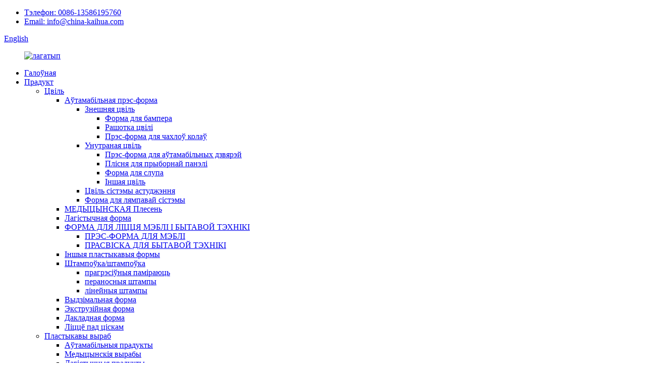

--- FILE ---
content_type: text/html
request_url: http://be.kaihuamoulds.com/dashboard-mold/
body_size: 13691
content:
<!DOCTYPE html> <html dir="ltr" lang="be"> <head> <meta charset="UTF-8"/> <meta http-equiv="Content-Type" content="text/html; charset=UTF-8" /> <!-- Google tag (gtag.js) --> <script async src="https://www.googletagmanager.com/gtag/js?id=G-3P6JMFB5Q0"></script> <script>
  window.dataLayer = window.dataLayer || [];
  function gtag(){dataLayer.push(arguments);}
  gtag('js', new Date());

  gtag('config', 'G-3P6JMFB5Q0');
</script> <title>Вытворцы і пастаўшчыкі прэс-формаў для прыборнай панэлі - Кітайская фабрыка прэс-формаў для прыборнай панэлі</title> <meta name="viewport" content="width=device-width,initial-scale=1,minimum-scale=1,maximum-scale=1,user-scalable=no"> <link rel="apple-touch-icon-precomposed" href=""> <meta name="format-detection" content="telephone=no"> <meta name="apple-mobile-web-app-capable" content="yes"> <script src="https://cdn.globalso.com/lite-yt-embed.js"></script> <link href="https://cdn.globalso.com/lite-yt-embed.css" rel="stylesheet" onload="this.onload=null;this.rel='stylesheet'"> <meta name="apple-mobile-web-app-status-bar-style" content="black"> <link href="//cdn.globalso.com/kaihuamoulds/style/global/style.css" rel="stylesheet" onload="this.onload=null;this.rel='stylesheet'"> <link href="//cdn.globalso.com/kaihuamoulds/style/public/public.css" rel="stylesheet" onload="this.onload=null;this.rel='stylesheet'"> <script type="text/javascript" src="//cdn.globalso.com/kaihuamoulds/style/global/js/jquery.min.js"></script>   <link rel="shortcut icon" href="https://cdn.globalso.com/kaihuamoulds/kaihua-moulds.ico" />  <meta name="description" content="Вытворцы прэс-формаў для прыборных панэляў, завод, пастаўшчыкі з Кітая. З моманту свайго заснавання ў пачатку 1990-х гадоў мы стварылі нашу сетку продажаў у ЗША, Германіі, Азіі і некалькіх краінах Блізкага Усходу. Мы імкнемся быць пастаўшчыком вышэйшага класа для сусветнага рынку арыгінальнага абсталявання і запчастак!" /> <link href="//cdn.globalso.com/hide_search.css" rel="stylesheet"/><link href="//www.kaihuamoulds.com/style/be.html.css" rel="stylesheet"/><link rel="alternate" hreflang="be" href="https://be.kaihuamoulds.com/" /><link rel="canonical" hreflang="be" href="https://be.kaihuamoulds.com/dashboard-mold/" /></head> <body> <div class="container"> <header class="web_head">     <div class="head_top">       <div class="layout">           <ul class="top_contacts">             <li>               <i class="top_ico_tel"></i><span class="top_label"> <a class="tel_link" href="tel:0086-13586195760">Тэлефон: 0086-13586195760</a></span>             </li>             <li>               <i class="top_ico_email"></i><span class="top_label"> <a href="mailto:info@china-kaihua.com" >Email: info@china-kaihua.com</a></span>                           </li>           </ul>         <div class="change-language ensemble">   <div class="change-language-info">     <div class="change-language-title medium-title">        <div class="language-flag language-flag-en"><a href="https://www.kaihuamoulds.com/"><b class="country-flag"></b><span>English</span> </a></div>        <b class="language-icon"></b>      </div> 	<div class="change-language-cont sub-content">         <div class="empty"></div>     </div>   </div> </div> <!--theme219-->               </div>     </div>     <div class="head_layer">       <div class="layout">         <figure class="logo"><a href="/">                 <img src="https://cdn.globalso.com/kaihuamoulds/logo.png" alt="лагатып">                 </a></figure>         <nav class="nav_wrap">           <ul class="head_nav">         <li><a href="/">Галоўная</a></li> <li class="current-menu-ancestor"><a href="/product/">Прадукт</a> <ul class="sub-menu"> 	<li class="current-menu-ancestor"><a href="/mould/">Цвіль</a> 	<ul class="sub-menu"> 		<li class="current-menu-ancestor"><a href="/automotive-plastic-mold/">Аўтамабільная прэс-форма</a> 		<ul class="sub-menu"> 			<li><a href="/exterior-mold/">Знешняя цвіль</a> 			<ul class="sub-menu"> 				<li><a href="/bumper-mould/">Форма для бампера</a></li> 				<li><a href="/grille-mold/">Рашотка цвілі</a></li> 				<li><a href="/wheel-covers-mold/">Прэс-форма для чахлоў колаў</a></li> 			</ul> </li> 			<li class="current-menu-ancestor current-menu-parent"><a href="/interior-mold/">Унутраная цвіль</a> 			<ul class="sub-menu"> 				<li><a href="/car-door-mold/">Прэс-форма для аўтамабільных дзвярэй</a></li> 				<li class="nav-current"><a href="/dashboard-mold/">Плісня для прыборнай панэлі</a></li> 				<li><a href="/pillar-mold/">Форма для слупа</a></li> 				<li><a href="/other-moulds/">Іншая цвіль</a></li> 			</ul> </li> 			<li><a href="/cooling-system-mold/">Цвіль сістэмы астуджэння</a></li> 			<li><a href="/lamp-system-mold/">Форма для лямпавай сістэмы</a></li> 		</ul> </li> 		<li><a href="/medical-moulds/">МЕДЫЦЫНСКАЯ Плесень</a></li> 		<li><a href="/logistics-plastic-mold/">Лагістычная форма</a></li> 		<li><a href="/furniture-and-home-appliances-injection-mold/">ФОРМА ДЛЯ ЛІЦЦЯ МЭБЛІ І БЫТАВОЙ ТЭХНІКІ</a> 		<ul class="sub-menu"> 			<li><a href="/furniture-mold-furniture-and-home-appliances-injection-mold/">ПРЭС-ФОРМА ДЛЯ МЭБЛІ</a></li> 			<li><a href="/home-appliance-mold/">ПРАСВІСКА ДЛЯ БЫТАВОЙ ТЭХНІКІ</a></li> 		</ul> </li> 		<li><a href="/other-plastic-mold/">Іншыя пластыкавыя формы</a></li> 		<li><a href="/stamping-mould/">Штампоўка/штампоўка</a> 		<ul class="sub-menu"> 			<li><a href="/progressive-dies/">прагрэсіўныя паміраюць</a></li> 			<li><a href="/transfer-dies/">пераносныя штампы</a></li> 			<li><a href="/line-dies/">лінейныя штампы</a></li> 		</ul> </li> 		<li><a href="/blowing-mold/">Выдзімальная форма</a></li> 		<li><a href="/extrusion-mold/">Экструзійная форма</a></li> 		<li><a href="/precision-mold/">Дакладная форма</a></li> 		<li><a href="/die-casting/">Ліццё пад ціскам</a></li> 	</ul> </li> 	<li><a href="/plastic-product/">Пластыкавы выраб</a> 	<ul class="sub-menu"> 		<li><a href="/automotive-products/">Аўтамабільныя прадукты</a></li> 		<li><a href="/medical-products/">Медыцынскія вырабы</a></li> 		<li><a href="/logistics-products/">Лагістычныя прадукты</a></li> 		<li><a href="/environmental-products/">Экалагічныя прадукты</a></li> 	</ul> </li> 	<li><a href="/equipment/">Абсталяванне</a> 	<ul class="sub-menu"> 		<li><a href="/injection-molding-machine/">Машына для ліцця пад ціскам</a></li> 		<li><a href="/die-spotting-machine/">Машына для плямістасці штампаў</a></li> 		<li><a href="/blowing-machine/">Выдзімальная машына</a></li> 		<li><a href="/extrusion-machine/">Экструзійная машына</a></li> 		<li><a href="/punching-machine/">Прабіўная машына</a></li> 		<li><a href="/cnc-machining-center/">Апрацоўчы цэнтр з ЧПУ</a></li> 		<li><a href="/edm/">Электронная танцавальная музыка</a></li> 		<li><a href="/deep-hole-drilling-machine/">Станок для глыбокага свідравання</a></li> 		<li><a href="/wire-cutting-machine/">Машына для рэзкі дроту</a></li> 		<li><a href="/die-casting-machine/">Машына для ліцця пад ціскам</a></li> 		<li><a href="/roll-over-machine/">Машына для перакульвання</a></li> 		<li><a href="/other-auxiliary-equipment/">Іншае дапаможнае абсталяванне</a></li> 	</ul> </li> 	<li><a href="/mold-components/">Кампаненты прэс-формы</a> 	<ul class="sub-menu"> 		<li><a href="/hot-runner/">Гарачы бегун</a></li> 		<li><a href="/standard-parts/">Стандартныя дэталі</a></li> 		<li><a href="/mold-base/">Аснова цвілі</a></li> 		<li><a href="/tools-cutters/">Інструменты і разцы</a></li> 	</ul> </li> 	<li><a href="/fixtures/">Расклад матчаў</a> 	<ul class="sub-menu"> 		<li><a href="/checking-fixture/">Праверка прыстасавання</a></li> 		<li><a href="/jig/">Джыга</a></li> 		<li><a href="/robot-gripper/">Робат і захоп</a></li> 	</ul> </li> 	<li><a href="/raw-material/">Сыравіна</a> 	<ul class="sub-menu"> 		<li><a href="/steel/">Сталь</a></li> 		<li><a href="/plastic-raw-material/">Пластык</a></li> 		<li><a href="/ingredients/">Інгрэдыенты</a></li> 	</ul> </li> 	<li><a href="/engineering-service/">Інжынерныя паслугі</a> 	<ul class="sub-menu"> 		<li><a href="/inspection-engineering-service/">Інспекцыя</a></li> 		<li><a href="/industrial-design-engineering-service/">Прамысловы дызайн</a></li> 		<li><a href="/financial-plan/">Фінансавы план</a></li> 	</ul> </li> </ul> </li> <li><a href="/about-us/">Пра нас</a> <ul class="sub-menu"> 	<li><a href="/quality/">Якасць</a></li> 	<li><a href="/news/">Навіны</a></li> 	<li><a href="/factory-tour/">Экскурсія па фабрыцы</a></li> 	<li><a href="/certificate/">Сертыфікат</a></li> 	<li><a href="/tooling-equipment-list/">Спіс інструментальнага абсталявання</a></li> </ul> </li> <li><a href="/contact-us/">Звяжыцеся з намі</a></li> <li><a href="/vr/">VR</a></li> <li><a href="/production-dynamics/">Дынаміка вытворчасці</a></li>       </ul>         </nav>         <b id="btn-search" class="btn--search"></b>       </div>     </div>   </header><div class="path_bar">     <div class="layout">       <ul>        <li> <a itemprop="breadcrumb" href="/">Галоўная</a></li><li> <a itemprop="breadcrumb" href="/product/" title="Product">Прадукт</a> </li><li> <a itemprop="breadcrumb" href="/mould/" title="Mold">Цвіль</a> </li><li> <a itemprop="breadcrumb" href="/automotive-plastic-mold/" title="Automotive MOLD">Аўтамабільная прэс-форма</a> </li><li> <a itemprop="breadcrumb" href="/interior-mold/" title="Interior Mold">Унутраная цвіль</a> </li><li> <a href="#">Плісня для прыборнай панэлі</a></li>       </ul>     </div>   </div> <section class="web_main page_main">   <div class="layout">     <aside class="aside">   <section class="aside-wrap">     <section class="side-widget">     <div class="side-tit-bar">       <h4 class="side-tit">Катэгорыі</h4>     </div>     <ul class="side-cate">       <li class="current-menu-ancestor"><a href="/mould/">Цвіль</a> <ul class="sub-menu"> 	<li class="current-menu-ancestor"><a href="/automotive-plastic-mold/">Аўтамабільная прэс-форма</a> 	<ul class="sub-menu"> 		<li><a href="/exterior-mold/">Знешняя цвіль</a> 		<ul class="sub-menu"> 			<li><a href="/bumper-mould/">Форма для бампера</a></li> 			<li><a href="/grille-mold/">Рашотка цвілі</a></li> 			<li><a href="/wheel-covers-mold/">Прэс-форма для чахлоў колаў</a></li> 		</ul> </li> 		<li class="current-menu-ancestor current-menu-parent"><a href="/interior-mold/">Унутраная цвіль</a> 		<ul class="sub-menu"> 			<li><a href="/car-door-mold/">Прэс-форма для аўтамабільных дзвярэй</a></li> 			<li class="nav-current"><a href="/dashboard-mold/">Плісня для прыборнай панэлі</a></li> 			<li><a href="/pillar-mold/">Форма для слупа</a></li> 			<li><a href="/other-moulds/">Іншая цвіль</a></li> 		</ul> </li> 		<li><a href="/cooling-system-mold/">Цвіль сістэмы астуджэння</a></li> 		<li><a href="/lamp-system-mold/">Форма для лямпавай сістэмы</a></li> 	</ul> </li> 	<li><a href="/medical-moulds/">Медыцынская цвіль</a></li> 	<li><a href="/logistics-plastic-mold/">Лагістычная форма</a></li> 	<li><a href="/furniture-and-home-appliances-injection-mold/">ФОРМА ДЛЯ ЛІЦЦЯ МЭБЛІ І БЫТАВОЙ ТЭХНІКІ</a> 	<ul class="sub-menu"> 		<li><a href="/furniture-mold-furniture-and-home-appliances-injection-mold/">ПРЭС-ФОРМА ДЛЯ МЭБЛІ</a></li> 		<li><a href="/home-appliance-mold/">ПРАСВІСКА ДЛЯ БЫТАВОЙ ТЭХНІКІ</a></li> 	</ul> </li> 	<li><a href="/other-plastic-mold/">Іншыя формы для ін'екцый</a></li> 	<li><a href="/stamping-mould/">Штампоўка/штампоўка</a> 	<ul class="sub-menu"> 		<li><a href="/progressive-dies/">Прагрэсіўныя штампы</a></li> 		<li><a href="/transfer-dies/">Трансферныя штампы</a></li> 		<li><a href="/line-dies/">Лінейныя штампы</a></li> 	</ul> </li> 	<li><a href="/blowing-mold/">Выдзіманне цвілі</a></li> 	<li><a href="/extrusion-mold/">Экструзійная форма</a></li> 	<li><a href="/precision-mold/">Дакладная форма</a></li> 	<li><a href="/die-casting/">Ліццё пад ціскам</a></li> </ul> </li> <li><a href="/plastic-product/">Пластыкавы выраб</a> <ul class="sub-menu"> 	<li><a href="/automotive-products/">Аўтамабільныя прадукты</a></li> 	<li><a href="/medical-products/">Медыцынскія вырабы</a></li> 	<li><a href="/logistics-products/">Лагістычныя прадукты</a></li> 	<li><a href="/environmental-products/">Экалагічныя прадукты</a></li> </ul> </li> <li><a href="/equipment/">Абсталяванне</a> <ul class="sub-menu"> 	<li><a href="/injection-molding-machine/">Машына для ліцця пад ціскам</a></li> 	<li><a href="/die-spotting-machine/">Машына для плямістасці штампаў</a></li> 	<li><a href="/blowing-machine/">Выдзімальная машына</a></li> 	<li><a href="/extrusion-machine/">Экструзійная машына</a></li> 	<li><a href="/punching-machine/">Прабіўная машына</a></li> 	<li><a href="/cnc-machining-center/">Апрацоўчы цэнтр з ЧПУ</a></li> 	<li><a href="/edm/">Электронная танцавальная музыка</a></li> 	<li><a href="/deep-hole-drilling-machine/">Станок для глыбокага свідравання</a></li> 	<li><a href="/wire-cutting-machine/">Машына для рэзкі дроту</a></li> 	<li><a href="/die-casting-machine/">Машына для ліцця пад ціскам</a></li> 	<li><a href="/roll-over-machine/">Машына для перакульвання</a></li> 	<li><a href="/other-auxiliary-equipment/">Іншае дапаможнае абсталяванне</a></li> </ul> </li> <li><a href="/mold-components/">Кампаненты прэс-формы</a> <ul class="sub-menu"> 	<li><a href="/hot-runner/">Гарачы бегун</a></li> 	<li><a href="/standard-parts/">Стандартныя дэталі</a></li> 	<li><a href="/mold-base/">Аснова цвілі</a></li> 	<li><a href="/tools-cutters/">Інструменты і разцы</a></li> </ul> </li> <li><a href="/fixtures/">Расклад матчаў</a> <ul class="sub-menu"> 	<li><a href="/checking-fixture/">Праверка прыстасавання</a></li> 	<li><a href="/jig/">Джыга</a></li> 	<li><a href="/robot-gripper/">Робат і захоп</a></li> </ul> </li> <li><a href="/raw-material/">Сыравіна</a> <ul class="sub-menu"> 	<li><a href="/steel/">Сталь</a></li> 	<li><a href="/plastic-raw-material/">Пластык</a></li> 	<li><a href="/ingredients/">Інгрэдыенты</a></li> </ul> </li> <li><a href="/engineering-service/">Інжынерныя паслугі</a> <ul class="sub-menu"> 	<li><a href="/inspection-engineering-service/">Інспекцыя</a></li> 	<li><a href="/industrial-design-engineering-service/">Прамысловы дызайн</a></li> 	<li><a href="/financial-plan/">Фінансавы план</a></li> </ul> </li>     </ul>   </section>   <div class="side-widget">     <div class="side-tit-bar">       <h2 class="side-tit">Рэкамендаваныя тавары</h2>     </div>     <div class="side-product-items">       <div class="items_content">         <ul >                     <li class="side_product_item">             <figure> <a  class="item-img" href="/hygienic-9-leg-plastic-pallet-of-injection-mold-product/"><img src="https://cdn.globalso.com/kaihuamoulds/Hygienic-9-Leg-Plastic-Pallet-Injection-Mold11-300x173.jpg" alt="Гігіенічны 9-ногі пластыкавы паддон для ліцця пад ціскам"></a>               <figcaption>                 <div class="item_text"><a href="/hygienic-9-leg-plastic-pallet-of-injection-mold-product/">Гігіенічны 9-ногі пластыкавы паддон для ліцця пад ціскам</a></div>               </figcaption>             </figure>             <a href="/hygienic-9-leg-plastic-pallet-of-injection-mold-product/" class="add-friend"></a> </li>                     <li class="side_product_item">             <figure> <a  class="item-img" href="/logistics-division-product/"><img src="https://cdn.globalso.com/kaihuamoulds/Logistics-Division1-300x233.jpg" alt="Аддзел лагістыкі"></a>               <figcaption>                 <div class="item_text"><a href="/logistics-division-product/">Аддзел лагістыкі</a></div>               </figcaption>             </figure>             <a href="/logistics-division-product/" class="add-friend"></a> </li>                     <li class="side_product_item">             <figure> <a  class="item-img" href="/automotive-division-product/"><img src="https://cdn.globalso.com/kaihuamoulds/Automotive-Division-1-300x233.jpg" alt="Аўтамабільны аддзел"></a>               <figcaption>                 <div class="item_text"><a href="/automotive-division-product/">Аўтамабільны аддзел</a></div>               </figcaption>             </figure>             <a href="/automotive-division-product/" class="add-friend"></a> </li>                     <li class="side_product_item">             <figure> <a  class="item-img" href="/home-appliance-division-product/"><img src="https://cdn.globalso.com/kaihuamoulds/fgdg-300x300.png" alt="Падраздзяленне бытавой тэхнікі"></a>               <figcaption>                 <div class="item_text"><a href="/home-appliance-division-product/">Падраздзяленне бытавой тэхнікі</a></div>               </figcaption>             </figure>             <a href="/home-appliance-division-product/" class="add-friend"></a> </li>                   </ul>       </div>     </div>   </div>     </section> </aside>    <section class="main">       <div class="product-list">         <h1 class="page_title">Плісня для прыборнай панэлі</h1>         <ul class="product_list_items">    <li class="product_list_item">             <figure>               <span class="item_img"><img src="https://cdn.globalso.com/kaihuamoulds/Automobile-Dashboard-Mould2.png" alt="Форма для інструментаў прыборнай панэлі Форма для прыборнай камбінацыі Форма для аўтамабільнай прадукцыі"><a href="/dashboard-tooling-mold-instrument-cluster-mold-automotive-mold-product/" title="Dashboard Tooling Mold Instrument Cluster Mold Automotive Mold"></a> </span>               <figcaption> 			  <div class="item_information">                      <h3 class="item_title"><a href="/dashboard-tooling-mold-instrument-cluster-mold-automotive-mold-product/" title="Dashboard Tooling Mold Instrument Cluster Mold Automotive Mold">Форма для інструментаў прыборнай панэлі Форма для прыборнай камбінацыі Форма для аўтамабільнай прадукцыі</a></h3>                 <div class="item_info">Формы для прыборных панэляў Kaihua вырабляюцца з выкарыстаннем тонкасценных ліццяў пад ціскам, што забяспечвае на 15% меншыя дэталі і даўгавечнасць больш за 500 000 цыклаў — яны давяраюць BMW, BYD і шырока вядомыя сярод вытворцаў аўтамабільных формаў. Дзякуючы дакладнасці 0,001 мм і сертыфікацыі ISO 9001 мы гарантуем, што сусветныя аўтавытворцы атрымліваюць надзейныя і высокапрадукцыйныя рашэнні.</div>                 </div>                 <div class="product_btns">                   <a href="javascript:" class="priduct_btn_inquiry add_email12">запыт</a><a href="/dashboard-tooling-mold-instrument-cluster-mold-automotive-mold-product/" class="priduct_btn_detail">дэталь</a>                 </div>               </figcaption>             </figure>           </li>    <li class="product_list_item">             <figure>               <span class="item_img"><img src="https://cdn.globalso.com/kaihuamoulds/Dashboard-tooling1.png" alt="Вытворца аўтамабільных прэс-формаў Kaihua Mucell для прыборных панэляў"><a href="/kaihua-mucell-dashboard-tooling-automotive-mold-maker-product/" title="Kaihua Mucell Dashboard Tooling Automotive Mold Maker"></a> </span>               <figcaption> 			  <div class="item_information">                      <h3 class="item_title"><a href="/kaihua-mucell-dashboard-tooling-automotive-mold-maker-product/" title="Kaihua Mucell Dashboard Tooling Automotive Mold Maker">Вытворца аўтамабільных прэс-формаў Kaihua Mucell для прыборных панэляў</a></h3>                 <div class="item_info">Kaihua Mold - гэта прафесійны вытворца ліццёвых формаў для прыборных панэляў аўтамабіляў і пастаўшчык універсальных рашэнняў. Ліццёвыя формы для аўтамабільных прыборных панэляў Kaihua (IP Mold) маюць найвышэйшую якасць і распрацаваны для задавальнення канкрэтных патрэб вытворцаў аўтамабіляў. Каманда экспертаў Kaihua цесна супрацоўнічае з кліентамі, каб гарантаваць поўнае задавальненне іх патрэб, і Kaihua імкнецца забяспечыць найлепшы магчымы сэрвіс для кліентаў. Kaihua спецыялізуецца на ліццёвых формах для аўтамабіляў і з'яўляецца адным з вядучых пастаўшчыкоў у Кітаі. Даверцеся Kaihua Mold, каб забяспечыць вас прадукцыяй і паслугамі найвышэйшай якасці для ўсіх вашых патрэб у ліццёвых формах для прыборных панэляў аўтамабіляў (IP Mold).</div>                 </div>                 <div class="product_btns">                   <a href="javascript:" class="priduct_btn_inquiry add_email12">запыт</a><a href="/kaihua-mucell-dashboard-tooling-automotive-mold-maker-product/" class="priduct_btn_detail">дэталь</a>                 </div>               </figcaption>             </figure>           </li>    <li class="product_list_item">             <figure>               <span class="item_img"><img src="https://cdn.globalso.com/kaihuamoulds/Center-console-mold1.png" alt="Плісня цэнтральнай кансолі"><a href="/center-console-mold-2-product/" title="Center console mold"></a> </span>               <figcaption> 			  <div class="item_information">                      <h3 class="item_title"><a href="/center-console-mold-2-product/" title="Center console mold">Плісня цэнтральнай кансолі</a></h3>                 <div class="item_info">Кампанія Kaihua Mold спецыялізуецца на распрацоўцы прэс-формаў для цэнтральнай кансолі аўтамабіляў, выкарыстоўваючы 20-гадовы вопыт для стварэння індывідуальных рашэнняў. Формы Kaihua распрацаваны для складаных канструкцый прыборных панэляў аўтамабіляў з выкарыстаннем высакаякасных матэрыялаў і перадавых вытворчых тэхналогій, каб забяспечыць дакладнасць фарміравання выгібаў панэляў, адтулін для кнопак і іншых складаных дэталяў, захоўваючы пры гэтым трываласць і ўдаратрываласць. Гэтыя формы, распрацаваныя ў адпаведнасці са стылем інтэр'еру розных мадэляў аўтамабіляў, падтрымліваюць патрабаванні шматфункцыянальнай інтэграцыі, прапаноўваючы дакладны кантроль над трываласцю канструкцыі і аздабленнем паверхні. Мы прапануем сусветным аўтавытворцам эфектыўныя рашэнні для прэс-формаў, ад праектавання да масавай вытворчасці, гарантуючы высокую якасць вынікаў для кожнага праекта.</div>                 </div>                 <div class="product_btns">                   <a href="javascript:" class="priduct_btn_inquiry add_email12">запыт</a><a href="/center-console-mold-2-product/" class="priduct_btn_detail">дэталь</a>                 </div>               </figcaption>             </figure>           </li>    <li class="product_list_item">             <figure>               <span class="item_img"><img src="https://cdn.globalso.com/kaihuamoulds/Automobile-Dashboard-Mould1.jpg" alt="Форма для прыборнай панэлі аўтамабіля з пластыкавай формы для ін'екцый"><a href="/car-dashboard-mould-of-plastic-injection-mold-product/" title="Car Dashboard Mould of Plastic Injection Mold"></a> </span>               <figcaption> 			  <div class="item_information">                      <h3 class="item_title"><a href="/car-dashboard-mould-of-plastic-injection-mold-product/" title="Car Dashboard Mould of Plastic Injection Mold">Форма для прыборнай панэлі аўтамабіля з пластыкавай формы для ін'екцый</a></h3>                 <div class="item_info">Kaihua Mold - прафесійны вытворца прэс-формаў для аўтамабільных прыборных панэляў і пастаўшчык універсальных рашэнняў. Ліццёвыя формы Kaihua для аўтамабільных прыборных панэляў (IP Mold) маюць найвышэйшую якасць і распрацаваны для задавальнення канкрэтных патрэб вытворцаў аўтамабіляў. Каманда экспертаў Kaihua цесна супрацоўнічае з кліентамі, каб гарантаваць поўнае задавальненне іх патрэб, і Kaihua імкнецца забяспечыць найлепшы магчымы сэрвіс для кліентаў. Kaihua спецыялізуецца на ліцці пад ціскам аўтамабільных прэс-формаў і з'яўляецца адным з вядучых пастаўшчыкоў у Кітаі. Даверцеся Kaihua Mold, каб забяспечыць вас найлепшай якасцю прадуктаў і паслуг для ўсіх вашых патрэб у ліцці прэс-формаў для аўтамабільных прыборных панэляў (IP Mold).</div>                 </div>                 <div class="product_btns">                   <a href="javascript:" class="priduct_btn_inquiry add_email12">запыт</a><a href="/car-dashboard-mould-of-plastic-injection-mold-product/" class="priduct_btn_detail">дэталь</a>                 </div>               </figcaption>             </figure>           </li>    <li class="product_list_item">             <figure>               <span class="item_img"><img src="https://cdn.globalso.com/kaihuamoulds/HGFDSHJGF.jpg" alt="Форма для аўтамабільнай прыборнай панэлі"><a href="/automobile-instrument-panel-mould-product/" title="Automobile instrument panel mould"></a> </span>               <figcaption> 			  <div class="item_information">                      <h3 class="item_title"><a href="/automobile-instrument-panel-mould-product/" title="Automobile instrument panel mould">Форма для аўтамабільнай прыборнай панэлі</a></h3>                 <div class="item_info">Kaihua Moulds - прафесійны вытворца прэс-формаў і пастаўшчык універсальных рашэнняў для прэс-формаў для аўтамабільных прыборных панэляў (IP Mold). Нашы прэс-формы для аўтамабільных прыборных панэляў (IP Mold) маюць найвышэйшую якасць і распрацаваны для задавальнення канкрэтных патрэб вытворцаў аўтамабіляў. Наша каманда экспертаў цесна супрацоўнічае з кліентамі, каб гарантаваць поўнае задавальненне іх патрэб, і мы імкнемся забяспечыць найлепшы магчымы сэрвіс для нашых кліентаў. Мы спецыялізуемся на ліцці пад ціскам і аўтамабільных прэс-формах і з'яўляемся адным з вядучых пастаўшчыкоў у Кітаі. Даверцеся Kaihua Moulds, каб забяспечыць вас найлепшай якасцю прадуктаў і паслуг для ўсіх вашых патрэб у прэс-формах для аўтамабільных прыборных панэляў (IP Mold).</div>                 </div>                 <div class="product_btns">                   <a href="javascript:" class="priduct_btn_inquiry add_email12">запыт</a><a href="/automobile-instrument-panel-mould-product/" class="priduct_btn_detail">дэталь</a>                 </div>               </figcaption>             </figure>           </li>          </ul>         <div class="page_bar">         <div class="pages"></div>       </div>       </div>            </section>   </div> </section> <footer class="web_footer" style="background-image: url(https://www.kaihuamoulds.com/style/global/img/demo/footer_bg.jpg)">     <div class="foot_items">       <div class="layout">         <div class="foot_item foot_item_info wow fadeInLeftA" data-wow-delay=".2s">           <div class="foot_logo"><a href="/">                 <img src="https://cdn.globalso.com/kaihuamoulds/logo12.png" alt="лагатып1">                 </a></div>          <div class="copyright">© Аўтарскае права - 2010-2022: Усе правы абаронены.<script type="text/javascript" src="//www.globalso.site/livechat.js"></script></div>                      <a href="/featured/">Папулярныя тавары</a> - <a href="/sitemap.xml">Мапа сайта</a>  <br> <a href="/automotive-plastic-mold/page/4/">Форма для аўтамабільных слупоў</a>, <a href="/dashboard-tooling-mold-instrument-cluster-mold-automotive-mold-product/">IP-форма</a>, <a href="/car-bumper-of-plastic-injection-mold-product/">Форма для бампера</a>, <a href="/plastic-pallet-injection-mould-product/">Форма для паддонаў</a>, <a href="/up-to-1100l-10l-waste-bin-injection-mould-product/">Форма для ўпырску смеццевага кантэйнера</a>, <a href="/rattan-chair-mold-of-outdoor-furniture-product/">Крэсла-форма</a>,  <!--<a href='https://www.kaihuamoulds.com/kitchen-cupboard-bin/' title='Kitchen Cupboard Bin'>Kitchen Cupboard Bin</a>,  <a href='https://www.kaihuamoulds.com/kitchen-pedal-bins/' title='Kitchen Pedal Bins'>Kitchen Pedal Bins</a>,  <a href='https://www.kaihuamoulds.com/pull-out-garbage-can-cabinet/' title='Pull Out Garbage Can Cabinet'>Pull Out Garbage Can Cabinet</a>,  <a href='https://www.kaihuamoulds.com/wall-storage-cabinets/' title='Wall Storage Cabinets'>Wall Storage Cabinets</a>,  <a href='https://www.kaihuamoulds.com/indoor-bins/' title='Indoor Bins'>Indoor Bins</a>,  <a href='https://www.kaihuamoulds.com/automatic-trash-can/' title='Automatic Trash Can'>Automatic Trash Can</a>, -->           <ul class="foot_sns">                         <li><a target="_blank" href="https://www.facebook.com/kaihuamoulds/"><img src="https://cdn.globalso.com/kaihuamoulds/a-1.png" alt="а (1)"></a></li>                         <li><a target="_blank" href=""><img src="https://cdn.globalso.com/kaihuamoulds/a-2.png" alt="а (2)"></a></li>                         <li><a target="_blank" href="https://www.linkedin.com/company/81939432/admin/feed/posts/"><img src="https://cdn.globalso.com/kaihuamoulds/a-3.png" alt="а (3)"></a></li>                         <li><a target="_blank" href="https://youtube.com/@kaihuamoulds?si=XaaP1epIL-JhiYqB"><img src="https://cdn.globalso.com/kaihuamoulds/youtube1.png" alt="ютуб"></a></li>                       </ul>         </div>         <div class="foot_item foot_item_contact wow fadeInLeftA" data-wow-delay=".1s">           <h2 class="title">Звяжыцеся з намі</h2>           <div class="foot_item_bd">             <address>             <ul>                            <li class="foot_addr">Адрас: No.301 Le Hua Road, Mold New Town, Xinqian, Huangyan, Taizhou, Zhejiang, 318020, PRChina.</li>                                     <li class="foot_phone"><a href="tel:0086-13586195760">Тэлефон: 0086-13586195760</a></li>                                     <li class="foot_email"><a href="javascript:" class="add_email12">               info@china-kaihua.com              </a></li>                                                 </ul>             </address>           </div>         </div>         <div class="foot_item foot_item_news wow fadeInLeftA" data-wow-delay="0s">           <h2 class="title">Апошняя падзея</h2>           <div class="foot_item_bd">             <ul>                          <li class="news_cell">               <time class="cell_time">                 <span class="time_month">Снежань</span>                 <span class="time_day">29</span>               </time>               <div class="cell_bd">                   <h3 class="news_tit"><a href="/news/kaihua-news-good-news-kaihua-recognized-as-the-third-batch-zhejiang-provincial-outstanding-engineer-practice-base">НАВІНЫ KAIHUA | Добрыя навіны: Kaihua прызнала...</a></h3>                   <div class="news_desc">Нядаўна Дэпартамент правінцыі Чжэцзян...</div>               </div>             </li>                         <li class="news_cell">               <time class="cell_time">                 <span class="time_month">Снежань</span>                 <span class="time_day">25</span>               </time>               <div class="cell_bd">                   <h3 class="news_tit"><a href="/news/kaihua-news-kaihua-moulds-group-sends-warm-holiday-wishes-to-global-partners">НАВІНЫ KAIHUA |Kaihua Molds Group адпраўляе Wa...</a></h3>                   <div class="news_desc">З набліжэннем Каляд, Kaihua Molds Gr...</div>               </div>             </li>                         <li class="news_cell">               <time class="cell_time">                 <span class="time_month">Снежань</span>                 <span class="time_day">12</span>               </time>               <div class="cell_bd">                   <h3 class="news_tit"><a href="/news/kaihua-news-kaihua-moulds-announces-the-launch-of-the-first-order-class-program-with-yuexiu-university-of-foreign-languages">НАВІНЫ КАЙХУА | Kaihua Molds анансуе...</a></h3>                   <div class="news_desc">Раніцай 6 снежня 2025 года Чжэцзі...</div>               </div>             </li>                         </ul>           </div>         </div>       </div>            </div>   </footer> <aside class="scrollsidebar" id="scrollsidebar">   <div class="side_content">     <div class="side_list">       <header class="hd"><img src="//cdn.globalso.com/title_pic.png" alt="Інтэрнэт-запыт"/></header>       <div class="cont">         <li><a class="email" href="javascript:" onclick="showMsgPop();">Адправіць электронны ліст</a></li>                         <!--<li><a target="_blank" class="skype" href="skype:kaihuagina?chat">Ms.Gina  &#8212; Marketing team,  Skype ID:   kaihuagina</a></li>-->                 <!--<li><a target="_blank" class="skype" href="skype:William?chat">William</a></li>-->                                 <!--<li class="ww">-->         <!--  <a style="display:inline-block;font-weight:bold;text-align:center;text-decoration:none;" title="Hi, how can I help you?" href="http://amos.alicdn.com/msg.aw?v=2&amp;uid=cn200916033&amp;site=enaliint&amp;s=24&amp;charset=UTF-8" target="_blank" data-uid="cn200916033"><img style="border:none;vertical-align:middle;margin-right:5px;" src="http://amos.alicdn.com/online.aw?v=2&amp;uid=cn200916033&amp;site=enaliint&amp;s=21&amp;charset=UTF-8" alt="Hi, how can I help you?"><span style="font-weight:bold;">William</span></a>-->         <!--</li>-->                 <li> <span style="margin-left:7%"><img src="//www.kaihuamoulds.com/uploads/whatsapp.png"></span><a style="margin-top: -29%" target="_blank" class="whatsapp" href="https://api.whatsapp.com/send?phone=8613567441979">WhatsApp</a></li>       </div>                   <div class="side_title"><a  class="close_btn"><span>x</span></a></div>     </div>   </div>   <div class="show_btn"></div> </aside> <div class="inquiry-pop-bd">   <div class="inquiry-pop"> <i class="ico-close-pop" onclick="hideMsgPop();"></i>      <script type="text/javascript" src="//www.globalso.site/form.js"></script>    </div> </div> </div> <div class="web-search"> <b id="btn-search-close" class="btn--search-close"></b>   <div style=" width:100%">     <div class="head-search">       <form  action="/search.php" method="get">           <input class="search-ipt" type="text" placeholder="Search entire shop here..." name="s" id="s" />           <input type="hidden" name="cat" value="490"/>           <input class="search-btn" type="submit" value="" id="searchsubmit" />            <span class="search-attr">Націсніце Enter для пошуку або ESC для закрыцця</span>         </form>     </div>   </div> </div>   <script type="text/javascript" src="//cdn.globalso.com/kaihuamoulds/style/global/js/common2.js"></script> <script type="text/javascript" src="//cdn.globalso.com/kaihuamoulds/style/public/public.js"></script>  <!--[if lt IE 9]> <script src="//cdn.globalso.com/kaihuamoulds/style/global/js/html5.js"></script> <![endif]--> <script type="text/javascript">

if(typeof jQuery == 'undefined' || typeof jQuery.fn.on == 'undefined') {
	document.write('<script src="https://www.kaihuamoulds.com/wp-content/plugins/bb-plugin/js/jquery.js"><\/script>');
	document.write('<script src="https://www.kaihuamoulds.com/wp-content/plugins/bb-plugin/js/jquery.migrate.min.js"><\/script>');
}

</script><ul class="prisna-wp-translate-seo" id="prisna-translator-seo"><li class="language-flag language-flag-en"><a href="https://www.kaihuamoulds.com/dashboard-mold/" title="English" target="_blank"><b class="country-flag"></b><span>English</span></a></li><li class="language-flag language-flag-fr"><a href="http://fr.kaihuamoulds.com/dashboard-mold/" title="French" target="_blank"><b class="country-flag"></b><span>French</span></a></li><li class="language-flag language-flag-de"><a href="http://de.kaihuamoulds.com/dashboard-mold/" title="German" target="_blank"><b class="country-flag"></b><span>German</span></a></li><li class="language-flag language-flag-pt"><a href="http://pt.kaihuamoulds.com/dashboard-mold/" title="Portuguese" target="_blank"><b class="country-flag"></b><span>Portuguese</span></a></li><li class="language-flag language-flag-es"><a href="http://es.kaihuamoulds.com/dashboard-mold/" title="Spanish" target="_blank"><b class="country-flag"></b><span>Spanish</span></a></li><li class="language-flag language-flag-ru"><a href="http://ru.kaihuamoulds.com/dashboard-mold/" title="Russian" target="_blank"><b class="country-flag"></b><span>Russian</span></a></li><li class="language-flag language-flag-ja"><a href="http://ja.kaihuamoulds.com/dashboard-mold/" title="Japanese" target="_blank"><b class="country-flag"></b><span>Japanese</span></a></li><li class="language-flag language-flag-ko"><a href="http://ko.kaihuamoulds.com/dashboard-mold/" title="Korean" target="_blank"><b class="country-flag"></b><span>Korean</span></a></li><li class="language-flag language-flag-ar"><a href="http://ar.kaihuamoulds.com/dashboard-mold/" title="Arabic" target="_blank"><b class="country-flag"></b><span>Arabic</span></a></li><li class="language-flag language-flag-ga"><a href="http://ga.kaihuamoulds.com/dashboard-mold/" title="Irish" target="_blank"><b class="country-flag"></b><span>Irish</span></a></li><li class="language-flag language-flag-el"><a href="http://el.kaihuamoulds.com/dashboard-mold/" title="Greek" target="_blank"><b class="country-flag"></b><span>Greek</span></a></li><li class="language-flag language-flag-tr"><a href="http://tr.kaihuamoulds.com/dashboard-mold/" title="Turkish" target="_blank"><b class="country-flag"></b><span>Turkish</span></a></li><li class="language-flag language-flag-it"><a href="http://it.kaihuamoulds.com/dashboard-mold/" title="Italian" target="_blank"><b class="country-flag"></b><span>Italian</span></a></li><li class="language-flag language-flag-da"><a href="http://da.kaihuamoulds.com/dashboard-mold/" title="Danish" target="_blank"><b class="country-flag"></b><span>Danish</span></a></li><li class="language-flag language-flag-ro"><a href="http://ro.kaihuamoulds.com/dashboard-mold/" title="Romanian" target="_blank"><b class="country-flag"></b><span>Romanian</span></a></li><li class="language-flag language-flag-id"><a href="http://id.kaihuamoulds.com/dashboard-mold/" title="Indonesian" target="_blank"><b class="country-flag"></b><span>Indonesian</span></a></li><li class="language-flag language-flag-cs"><a href="http://cs.kaihuamoulds.com/dashboard-mold/" title="Czech" target="_blank"><b class="country-flag"></b><span>Czech</span></a></li><li class="language-flag language-flag-af"><a href="http://af.kaihuamoulds.com/dashboard-mold/" title="Afrikaans" target="_blank"><b class="country-flag"></b><span>Afrikaans</span></a></li><li class="language-flag language-flag-sv"><a href="http://sv.kaihuamoulds.com/dashboard-mold/" title="Swedish" target="_blank"><b class="country-flag"></b><span>Swedish</span></a></li><li class="language-flag language-flag-pl"><a href="http://pl.kaihuamoulds.com/dashboard-mold/" title="Polish" target="_blank"><b class="country-flag"></b><span>Polish</span></a></li><li class="language-flag language-flag-eu"><a href="http://eu.kaihuamoulds.com/dashboard-mold/" title="Basque" target="_blank"><b class="country-flag"></b><span>Basque</span></a></li><li class="language-flag language-flag-ca"><a href="http://ca.kaihuamoulds.com/dashboard-mold/" title="Catalan" target="_blank"><b class="country-flag"></b><span>Catalan</span></a></li><li class="language-flag language-flag-eo"><a href="http://eo.kaihuamoulds.com/dashboard-mold/" title="Esperanto" target="_blank"><b class="country-flag"></b><span>Esperanto</span></a></li><li class="language-flag language-flag-hi"><a href="http://hi.kaihuamoulds.com/dashboard-mold/" title="Hindi" target="_blank"><b class="country-flag"></b><span>Hindi</span></a></li><li class="language-flag language-flag-lo"><a href="http://lo.kaihuamoulds.com/dashboard-mold/" title="Lao" target="_blank"><b class="country-flag"></b><span>Lao</span></a></li><li class="language-flag language-flag-sq"><a href="http://sq.kaihuamoulds.com/dashboard-mold/" title="Albanian" target="_blank"><b class="country-flag"></b><span>Albanian</span></a></li><li class="language-flag language-flag-am"><a href="http://am.kaihuamoulds.com/dashboard-mold/" title="Amharic" target="_blank"><b class="country-flag"></b><span>Amharic</span></a></li><li class="language-flag language-flag-hy"><a href="http://hy.kaihuamoulds.com/dashboard-mold/" title="Armenian" target="_blank"><b class="country-flag"></b><span>Armenian</span></a></li><li class="language-flag language-flag-az"><a href="http://az.kaihuamoulds.com/dashboard-mold/" title="Azerbaijani" target="_blank"><b class="country-flag"></b><span>Azerbaijani</span></a></li><li class="language-flag language-flag-be"><a href="http://be.kaihuamoulds.com/dashboard-mold/" title="Belarusian" target="_blank"><b class="country-flag"></b><span>Belarusian</span></a></li><li class="language-flag language-flag-bn"><a href="http://bn.kaihuamoulds.com/dashboard-mold/" title="Bengali" target="_blank"><b class="country-flag"></b><span>Bengali</span></a></li><li class="language-flag language-flag-bs"><a href="http://bs.kaihuamoulds.com/dashboard-mold/" title="Bosnian" target="_blank"><b class="country-flag"></b><span>Bosnian</span></a></li><li class="language-flag language-flag-bg"><a href="http://bg.kaihuamoulds.com/dashboard-mold/" title="Bulgarian" target="_blank"><b class="country-flag"></b><span>Bulgarian</span></a></li><li class="language-flag language-flag-ceb"><a href="http://ceb.kaihuamoulds.com/dashboard-mold/" title="Cebuano" target="_blank"><b class="country-flag"></b><span>Cebuano</span></a></li><li class="language-flag language-flag-ny"><a href="http://ny.kaihuamoulds.com/dashboard-mold/" title="Chichewa" target="_blank"><b class="country-flag"></b><span>Chichewa</span></a></li><li class="language-flag language-flag-co"><a href="http://co.kaihuamoulds.com/dashboard-mold/" title="Corsican" target="_blank"><b class="country-flag"></b><span>Corsican</span></a></li><li class="language-flag language-flag-hr"><a href="http://hr.kaihuamoulds.com/dashboard-mold/" title="Croatian" target="_blank"><b class="country-flag"></b><span>Croatian</span></a></li><li class="language-flag language-flag-nl"><a href="http://nl.kaihuamoulds.com/dashboard-mold/" title="Dutch" target="_blank"><b class="country-flag"></b><span>Dutch</span></a></li><li class="language-flag language-flag-et"><a href="http://et.kaihuamoulds.com/dashboard-mold/" title="Estonian" target="_blank"><b class="country-flag"></b><span>Estonian</span></a></li><li class="language-flag language-flag-tl"><a href="http://tl.kaihuamoulds.com/dashboard-mold/" title="Filipino" target="_blank"><b class="country-flag"></b><span>Filipino</span></a></li><li class="language-flag language-flag-fi"><a href="http://fi.kaihuamoulds.com/dashboard-mold/" title="Finnish" target="_blank"><b class="country-flag"></b><span>Finnish</span></a></li><li class="language-flag language-flag-fy"><a href="http://fy.kaihuamoulds.com/dashboard-mold/" title="Frisian" target="_blank"><b class="country-flag"></b><span>Frisian</span></a></li><li class="language-flag language-flag-gl"><a href="http://gl.kaihuamoulds.com/dashboard-mold/" title="Galician" target="_blank"><b class="country-flag"></b><span>Galician</span></a></li><li class="language-flag language-flag-ka"><a href="http://ka.kaihuamoulds.com/dashboard-mold/" title="Georgian" target="_blank"><b class="country-flag"></b><span>Georgian</span></a></li><li class="language-flag language-flag-gu"><a href="http://gu.kaihuamoulds.com/dashboard-mold/" title="Gujarati" target="_blank"><b class="country-flag"></b><span>Gujarati</span></a></li><li class="language-flag language-flag-ht"><a href="http://ht.kaihuamoulds.com/dashboard-mold/" title="Haitian" target="_blank"><b class="country-flag"></b><span>Haitian</span></a></li><li class="language-flag language-flag-ha"><a href="http://ha.kaihuamoulds.com/dashboard-mold/" title="Hausa" target="_blank"><b class="country-flag"></b><span>Hausa</span></a></li><li class="language-flag language-flag-haw"><a href="http://haw.kaihuamoulds.com/dashboard-mold/" title="Hawaiian" target="_blank"><b class="country-flag"></b><span>Hawaiian</span></a></li><li class="language-flag language-flag-iw"><a href="http://iw.kaihuamoulds.com/dashboard-mold/" title="Hebrew" target="_blank"><b class="country-flag"></b><span>Hebrew</span></a></li><li class="language-flag language-flag-hmn"><a href="http://hmn.kaihuamoulds.com/dashboard-mold/" title="Hmong" target="_blank"><b class="country-flag"></b><span>Hmong</span></a></li><li class="language-flag language-flag-hu"><a href="http://hu.kaihuamoulds.com/dashboard-mold/" title="Hungarian" target="_blank"><b class="country-flag"></b><span>Hungarian</span></a></li><li class="language-flag language-flag-is"><a href="http://is.kaihuamoulds.com/dashboard-mold/" title="Icelandic" target="_blank"><b class="country-flag"></b><span>Icelandic</span></a></li><li class="language-flag language-flag-ig"><a href="http://ig.kaihuamoulds.com/dashboard-mold/" title="Igbo" target="_blank"><b class="country-flag"></b><span>Igbo</span></a></li><li class="language-flag language-flag-jw"><a href="http://jw.kaihuamoulds.com/dashboard-mold/" title="Javanese" target="_blank"><b class="country-flag"></b><span>Javanese</span></a></li><li class="language-flag language-flag-kn"><a href="http://kn.kaihuamoulds.com/dashboard-mold/" title="Kannada" target="_blank"><b class="country-flag"></b><span>Kannada</span></a></li><li class="language-flag language-flag-kk"><a href="http://kk.kaihuamoulds.com/dashboard-mold/" title="Kazakh" target="_blank"><b class="country-flag"></b><span>Kazakh</span></a></li><li class="language-flag language-flag-km"><a href="http://km.kaihuamoulds.com/dashboard-mold/" title="Khmer" target="_blank"><b class="country-flag"></b><span>Khmer</span></a></li><li class="language-flag language-flag-ku"><a href="http://ku.kaihuamoulds.com/dashboard-mold/" title="Kurdish" target="_blank"><b class="country-flag"></b><span>Kurdish</span></a></li><li class="language-flag language-flag-ky"><a href="http://ky.kaihuamoulds.com/dashboard-mold/" title="Kyrgyz" target="_blank"><b class="country-flag"></b><span>Kyrgyz</span></a></li><li class="language-flag language-flag-la"><a href="http://la.kaihuamoulds.com/dashboard-mold/" title="Latin" target="_blank"><b class="country-flag"></b><span>Latin</span></a></li><li class="language-flag language-flag-lv"><a href="http://lv.kaihuamoulds.com/dashboard-mold/" title="Latvian" target="_blank"><b class="country-flag"></b><span>Latvian</span></a></li><li class="language-flag language-flag-lt"><a href="http://lt.kaihuamoulds.com/dashboard-mold/" title="Lithuanian" target="_blank"><b class="country-flag"></b><span>Lithuanian</span></a></li><li class="language-flag language-flag-lb"><a href="http://lb.kaihuamoulds.com/dashboard-mold/" title="Luxembou.." target="_blank"><b class="country-flag"></b><span>Luxembou..</span></a></li><li class="language-flag language-flag-mk"><a href="http://mk.kaihuamoulds.com/dashboard-mold/" title="Macedonian" target="_blank"><b class="country-flag"></b><span>Macedonian</span></a></li><li class="language-flag language-flag-mg"><a href="http://mg.kaihuamoulds.com/dashboard-mold/" title="Malagasy" target="_blank"><b class="country-flag"></b><span>Malagasy</span></a></li><li class="language-flag language-flag-ms"><a href="http://ms.kaihuamoulds.com/dashboard-mold/" title="Malay" target="_blank"><b class="country-flag"></b><span>Malay</span></a></li><li class="language-flag language-flag-ml"><a href="http://ml.kaihuamoulds.com/dashboard-mold/" title="Malayalam" target="_blank"><b class="country-flag"></b><span>Malayalam</span></a></li><li class="language-flag language-flag-mt"><a href="http://mt.kaihuamoulds.com/dashboard-mold/" title="Maltese" target="_blank"><b class="country-flag"></b><span>Maltese</span></a></li><li class="language-flag language-flag-mi"><a href="http://mi.kaihuamoulds.com/dashboard-mold/" title="Maori" target="_blank"><b class="country-flag"></b><span>Maori</span></a></li><li class="language-flag language-flag-mr"><a href="http://mr.kaihuamoulds.com/dashboard-mold/" title="Marathi" target="_blank"><b class="country-flag"></b><span>Marathi</span></a></li><li class="language-flag language-flag-mn"><a href="http://mn.kaihuamoulds.com/dashboard-mold/" title="Mongolian" target="_blank"><b class="country-flag"></b><span>Mongolian</span></a></li><li class="language-flag language-flag-my"><a href="http://my.kaihuamoulds.com/dashboard-mold/" title="Burmese" target="_blank"><b class="country-flag"></b><span>Burmese</span></a></li><li class="language-flag language-flag-ne"><a href="http://ne.kaihuamoulds.com/dashboard-mold/" title="Nepali" target="_blank"><b class="country-flag"></b><span>Nepali</span></a></li><li class="language-flag language-flag-no"><a href="http://no.kaihuamoulds.com/dashboard-mold/" title="Norwegian" target="_blank"><b class="country-flag"></b><span>Norwegian</span></a></li><li class="language-flag language-flag-ps"><a href="http://ps.kaihuamoulds.com/dashboard-mold/" title="Pashto" target="_blank"><b class="country-flag"></b><span>Pashto</span></a></li><li class="language-flag language-flag-fa"><a href="http://fa.kaihuamoulds.com/dashboard-mold/" title="Persian" target="_blank"><b class="country-flag"></b><span>Persian</span></a></li><li class="language-flag language-flag-pa"><a href="http://pa.kaihuamoulds.com/dashboard-mold/" title="Punjabi" target="_blank"><b class="country-flag"></b><span>Punjabi</span></a></li><li class="language-flag language-flag-sr"><a href="http://sr.kaihuamoulds.com/dashboard-mold/" title="Serbian" target="_blank"><b class="country-flag"></b><span>Serbian</span></a></li><li class="language-flag language-flag-st"><a href="http://st.kaihuamoulds.com/dashboard-mold/" title="Sesotho" target="_blank"><b class="country-flag"></b><span>Sesotho</span></a></li><li class="language-flag language-flag-si"><a href="http://si.kaihuamoulds.com/dashboard-mold/" title="Sinhala" target="_blank"><b class="country-flag"></b><span>Sinhala</span></a></li><li class="language-flag language-flag-sk"><a href="http://sk.kaihuamoulds.com/dashboard-mold/" title="Slovak" target="_blank"><b class="country-flag"></b><span>Slovak</span></a></li><li class="language-flag language-flag-sl"><a href="http://sl.kaihuamoulds.com/dashboard-mold/" title="Slovenian" target="_blank"><b class="country-flag"></b><span>Slovenian</span></a></li><li class="language-flag language-flag-so"><a href="http://so.kaihuamoulds.com/dashboard-mold/" title="Somali" target="_blank"><b class="country-flag"></b><span>Somali</span></a></li><li class="language-flag language-flag-sm"><a href="http://sm.kaihuamoulds.com/dashboard-mold/" title="Samoan" target="_blank"><b class="country-flag"></b><span>Samoan</span></a></li><li class="language-flag language-flag-gd"><a href="http://gd.kaihuamoulds.com/dashboard-mold/" title="Scots Gaelic" target="_blank"><b class="country-flag"></b><span>Scots Gaelic</span></a></li><li class="language-flag language-flag-sn"><a href="http://sn.kaihuamoulds.com/dashboard-mold/" title="Shona" target="_blank"><b class="country-flag"></b><span>Shona</span></a></li><li class="language-flag language-flag-sd"><a href="http://sd.kaihuamoulds.com/dashboard-mold/" title="Sindhi" target="_blank"><b class="country-flag"></b><span>Sindhi</span></a></li><li class="language-flag language-flag-su"><a href="http://su.kaihuamoulds.com/dashboard-mold/" title="Sundanese" target="_blank"><b class="country-flag"></b><span>Sundanese</span></a></li><li class="language-flag language-flag-sw"><a href="http://sw.kaihuamoulds.com/dashboard-mold/" title="Swahili" target="_blank"><b class="country-flag"></b><span>Swahili</span></a></li><li class="language-flag language-flag-tg"><a href="http://tg.kaihuamoulds.com/dashboard-mold/" title="Tajik" target="_blank"><b class="country-flag"></b><span>Tajik</span></a></li><li class="language-flag language-flag-ta"><a href="http://ta.kaihuamoulds.com/dashboard-mold/" title="Tamil" target="_blank"><b class="country-flag"></b><span>Tamil</span></a></li><li class="language-flag language-flag-te"><a href="http://te.kaihuamoulds.com/dashboard-mold/" title="Telugu" target="_blank"><b class="country-flag"></b><span>Telugu</span></a></li><li class="language-flag language-flag-th"><a href="http://th.kaihuamoulds.com/dashboard-mold/" title="Thai" target="_blank"><b class="country-flag"></b><span>Thai</span></a></li><li class="language-flag language-flag-uk"><a href="http://uk.kaihuamoulds.com/dashboard-mold/" title="Ukrainian" target="_blank"><b class="country-flag"></b><span>Ukrainian</span></a></li><li class="language-flag language-flag-ur"><a href="http://ur.kaihuamoulds.com/dashboard-mold/" title="Urdu" target="_blank"><b class="country-flag"></b><span>Urdu</span></a></li><li class="language-flag language-flag-uz"><a href="http://uz.kaihuamoulds.com/dashboard-mold/" title="Uzbek" target="_blank"><b class="country-flag"></b><span>Uzbek</span></a></li><li class="language-flag language-flag-vi"><a href="http://vi.kaihuamoulds.com/dashboard-mold/" title="Vietnamese" target="_blank"><b class="country-flag"></b><span>Vietnamese</span></a></li><li class="language-flag language-flag-cy"><a href="http://cy.kaihuamoulds.com/dashboard-mold/" title="Welsh" target="_blank"><b class="country-flag"></b><span>Welsh</span></a></li><li class="language-flag language-flag-xh"><a href="http://xh.kaihuamoulds.com/dashboard-mold/" title="Xhosa" target="_blank"><b class="country-flag"></b><span>Xhosa</span></a></li><li class="language-flag language-flag-yi"><a href="http://yi.kaihuamoulds.com/dashboard-mold/" title="Yiddish" target="_blank"><b class="country-flag"></b><span>Yiddish</span></a></li><li class="language-flag language-flag-yo"><a href="http://yo.kaihuamoulds.com/dashboard-mold/" title="Yoruba" target="_blank"><b class="country-flag"></b><span>Yoruba</span></a></li><li class="language-flag language-flag-zu"><a href="http://zu.kaihuamoulds.com/dashboard-mold/" title="Zulu" target="_blank"><b class="country-flag"></b><span>Zulu</span></a></li><li class="language-flag language-flag-rw"><a href="http://rw.kaihuamoulds.com/dashboard-mold/" title="Kinyarwanda" target="_blank"><b class="country-flag"></b><span>Kinyarwanda</span></a></li><li class="language-flag language-flag-tt"><a href="http://tt.kaihuamoulds.com/dashboard-mold/" title="Tatar" target="_blank"><b class="country-flag"></b><span>Tatar</span></a></li><li class="language-flag language-flag-or"><a href="http://or.kaihuamoulds.com/dashboard-mold/" title="Oriya" target="_blank"><b class="country-flag"></b><span>Oriya</span></a></li><li class="language-flag language-flag-tk"><a href="http://tk.kaihuamoulds.com/dashboard-mold/" title="Turkmen" target="_blank"><b class="country-flag"></b><span>Turkmen</span></a></li><li class="language-flag language-flag-ug"><a href="http://ug.kaihuamoulds.com/dashboard-mold/" title="Uyghur" target="_blank"><b class="country-flag"></b><span>Uyghur</span></a></li></ul><link rel='stylesheet' id='fl-builder-layout-9620-css'  href='https://www.kaihuamoulds.com/uploads/bb-plugin/cache/9620-layout.css?ver=2cf15fea9007f3e0005d9d7c00607552' type='text/css' media='all' /> <link rel='stylesheet' id='fl-builder-layout-12566-css'  href='https://www.kaihuamoulds.com/uploads/bb-plugin/cache/12566-layout-partial.css?ver=3c21d795aa8e682b72d375ce472afacd' type='text/css' media='all' /> <link rel='stylesheet' id='jquery-magnificpopup-css'  href='https://www.kaihuamoulds.com/wp-content/plugins/bb-plugin/css/jquery.magnificpopup.css?ver=1.9.1' type='text/css' media='all' /> <link rel='stylesheet' id='fl-builder-layout-12203-css'  href='https://www.kaihuamoulds.com/uploads/bb-plugin/cache/12203-layout-partial.css?ver=90277620e674784a222cc3b91b8a92c4' type='text/css' media='all' /> <link rel='stylesheet' id='fl-builder-layout-11650-css'  href='https://www.kaihuamoulds.com/uploads/bb-plugin/cache/11650-layout-partial.css?ver=dc505dd5103d2c22d39a6961bc24f463' type='text/css' media='all' /> <link rel='stylesheet' id='fl-builder-layout-1583-css'  href='https://www.kaihuamoulds.com/uploads/bb-plugin/cache/1583-layout-partial.css?ver=95cea7eb136c25ac1fd660d5851fee36' type='text/css' media='all' />   <script type='text/javascript' src='https://www.kaihuamoulds.com/uploads/bb-plugin/cache/9620-layout.js?ver=2cf15fea9007f3e0005d9d7c00607552'></script> <script type='text/javascript' src='https://www.kaihuamoulds.com/wp-content/plugins/bb-plugin/js/jquery.magnificpopup.min.js?ver=1.9.1'></script> <script type='text/javascript' src='https://www.kaihuamoulds.com/uploads/bb-plugin/cache/12203-layout-partial.js?ver=90277620e674784a222cc3b91b8a92c4'></script> <script type='text/javascript' src='https://www.kaihuamoulds.com/uploads/bb-plugin/cache/11650-layout-partial.js?ver=dc505dd5103d2c22d39a6961bc24f463'></script> <script type='text/javascript' src='https://www.kaihuamoulds.com/uploads/bb-plugin/cache/1583-layout-partial.js?ver=95cea7eb136c25ac1fd660d5851fee36'></script>  <script>
function getCookie(name) {
    var arg = name + "=";
    var alen = arg.length;
    var clen = document.cookie.length;
    var i = 0;
    while (i < clen) {
        var j = i + alen;
        if (document.cookie.substring(i, j) == arg) return getCookieVal(j);
        i = document.cookie.indexOf(" ", i) + 1;
        if (i == 0) break;
    }
    return null;
}
function setCookie(name, value) {
    var expDate = new Date();
    var argv = setCookie.arguments;
    var argc = setCookie.arguments.length;
    var expires = (argc > 2) ? argv[2] : null;
    var path = (argc > 3) ? argv[3] : null;
    var domain = (argc > 4) ? argv[4] : null;
    var secure = (argc > 5) ? argv[5] : false;
    if (expires != null) {
        expDate.setTime(expDate.getTime() + expires);
    }
    document.cookie = name + "=" + escape(value) + ((expires == null) ? "": ("; expires=" + expDate.toUTCString())) + ((path == null) ? "": ("; path=" + path)) + ((domain == null) ? "": ("; domain=" + domain)) + ((secure == true) ? "; secure": "");
}
function getCookieVal(offset) {
    var endstr = document.cookie.indexOf(";", offset);
    if (endstr == -1) endstr = document.cookie.length;
    return unescape(document.cookie.substring(offset, endstr));
}
 
var firstshow = 0;
var cfstatshowcookie = getCookie('easyiit_stats');
if (cfstatshowcookie != 1) {
    a = new Date();
    h = a.getHours();
    m = a.getMinutes();
    s = a.getSeconds();
    sparetime = 1000 * 60 * 60 * 24 * 1 - (h * 3600 + m * 60 + s) * 1000 - 1;
    setCookie('easyiit_stats', 1, sparetime, '/');
    firstshow = 1;
}
if (!navigator.cookieEnabled) {
    firstshow = 0;
}
var referrer = escape(document.referrer);
var currweb = escape(location.href);
var screenwidth = screen.width;
var screenheight = screen.height;
var screencolordepth = screen.colorDepth;
$(function($){
   $.post("https://www.kaihuamoulds.com/statistic.php", { action:'stats_init', assort:0, referrer:referrer, currweb:currweb , firstshow:firstshow ,screenwidth:screenwidth, screenheight: screenheight, screencolordepth: screencolordepth, ranstr: Math.random()},function(data){}, "json");
			
});
</script> <script src="//cdnus.globalso.com/common_front.js"></script><script src="//www.kaihuamoulds.com/style/be.html.js"></script></body></html><!-- Globalso Cache file was created in 0.91966104507446 seconds, on 30-12-25 9:24:00 -->

--- FILE ---
content_type: text/css
request_url: https://www.kaihuamoulds.com/uploads/bb-plugin/cache/12566-layout-partial.css?ver=3c21d795aa8e682b72d375ce472afacd
body_size: 428
content:
.fl-node-68c53eff94878 {width: 100%;}.fl-node-68c8d635e33f1 {width: 50%;}.fl-node-68c8d635e343a {width: 50%;}.fl-node-68c8d63975849 {width: 52.01%;}.fl-node-68c8d63975893 {width: 47.99%;}.fl-node-68c8d63ca1eda {width: 50%;}.fl-node-68c8d63ca1f23 {width: 50%;}.fl-node-68c8d63fe4d48 {width: 45.86%;}.fl-node-68c8d63fe4d90 {width: 54.14%;}.fl-module-heading .fl-heading {padding: 0 !important;margin: 0 !important;}.fl-node-68c8cc12e8981.fl-module-heading .fl-heading {text-align: left;}.fl-node-68c8d0ea193f5.fl-module-heading .fl-heading {text-align: left;}

--- FILE ---
content_type: text/css
request_url: https://www.kaihuamoulds.com/uploads/bb-plugin/cache/12203-layout-partial.css?ver=90277620e674784a222cc3b91b8a92c4
body_size: 527
content:
.fl-node-6846b91d58615 {width: 100%;}.fl-node-6874bc26063ec {width: 50%;}.fl-node-6874bc2606436 {width: 50%;}.fl-node-6874bc5cd84f7 {width: 100%;}.fl-node-6874bc819cb76 {width: 50%;}.fl-node-6874bc819cbbe {width: 50%;}.fl-node-6846b91d586e4 {width: 100%;}.fl-node-6846b91d587ab {width: 50%;}.fl-node-6874bd1300033 {width: 50%;}.fl-node-6846b91d59bcc {width: 100%;}.fl-node-6846b91d59e1e {width: 50%;}.fl-node-6846b91d59e61 {width: 50%;}.fl-node-6846b91d59f68 {width: 100%;}.fl-node-6846b9e5508ff {width: 50%;}.fl-node-6846b9e550948 {width: 50%;}.fl-node-6846b91d58488 {width: 100%;}.fl-node-6846b91d58a3e {width: 100%;}.fl-node-6874bedabc27d {width: 100%;}

--- FILE ---
content_type: text/css
request_url: https://www.kaihuamoulds.com/uploads/bb-plugin/cache/11650-layout-partial.css?ver=dc505dd5103d2c22d39a6961bc24f463
body_size: 191
content:
.fl-node-67870d7b4b8a2 {width: 100%;}.fl-node-67870ee52fd1b {width: 50%;}.fl-node-67870f1b06f79 {width: 50%;}.fl-node-67870d7b4b969 {width: 100%;}.fl-node-67870d7b4ba28 {width: 41.84%;}.fl-node-67870d7b4bd66 {width: 58.16%;}.fl-node-67870d7b4bae9 {width: 100%;}.fl-node-67870fd91b41a {width: 56.55%;}.fl-node-67870fd91b462 {width: 43.45%;}.fl-node-6787100641e66 {width: 100%;}.fl-node-67871058402a0 {width: 100%;}.fl-node-6787109978286 {width: 100%;}.fl-node-678710a466f84 {width: 50%;}.fl-node-678710a466fcf {width: 50%;}.fl-node-678710edca779 {width: 100%;}.fl-node-67870d7b4bb68 {width: 50%;}.fl-node-67870d7b4bda6 {width: 50%;}.fl-node-67870d7b4bbe7 {width: 100%;}.fl-node-67870d7b4b723 {width: 45.85%;}.fl-node-67870d7b4be26 {width: 54.15%;}.fl-node-67870d7b4c024 {width: 100%;}.fl-node-67870d7b4bf65 {width: 100%;}.fl-node-67870d7b4bca6 {width: 100%;}.fl-node-67870d7b4c262 {width: 100%;}.fl-node-67870d7b4c322 {width: 100%;}.fl-node-67870d7b4c3e1 {width: 100%;}.fl-node-67870d7b4c461 {width: 100%;}.fl-node-67870d7b4c4e4 {width: 100%;}.fl-node-67870d7b4c564 {width: 100%;}.fl-node-67870d7b4c0e3 {width: 100%;}.fl-node-67870d7b4c624 {width: 100%;}.fl-node-67870d7b4c6e5 {width: 100%;}.fl-node-67870d7b4c7a4 {width: 100%;}.fl-node-67870d7b4c8a3 {width: 100%;}.fl-node-67870d7b4c963 {width: 100%;}.fl-node-67870d7b4ca23 {width: 100%;}.fl-node-67870d7b4cae2 {width: 100%;}.fl-node-678712ffde7c1 {width: 100%;}.fl-node-67871332dea95 {width: 100%;}

--- FILE ---
content_type: text/css
request_url: https://www.kaihuamoulds.com/uploads/bb-plugin/cache/1583-layout-partial.css?ver=95cea7eb136c25ac1fd660d5851fee36
body_size: 689
content:
.fl-node-65530fb020f35 {width: 100%;}.fl-node-65531009b9609 {width: 29.85%;}.fl-node-65531009b9650 {width: 29.07%;}.fl-node-65531009b9691 {width: 41.08%;}.fl-node-6553104022ffc {width: 50%;}.fl-node-6553104023043 {width: 50%;}.fl-node-6553105d9a133 {width: 100%;}.fl-node-655310a45228f {width: 100%;}.fl-node-65530fb0211f0 {width: 100%;}.fl-node-65530fb0212ac {width: 100%;}.fl-node-65530fb021373 {width: 100%;}.fl-node-65530fb0213ee {width: 100%;}.fl-node-65530fb02146a {width: 100%;}.fl-node-65530fb0214e5 {width: 100%;}.fl-node-65530fb020d7c {width: 100%;}.fl-node-65530fb02159e {width: 100%;}.fl-node-65530fb021656 {width: 100%;}.fl-node-65530fb0216e3 {width: 100%;}.fl-node-65530fb0217e3 {width: 100%;}.fl-node-65530fb0218a3 {width: 100%;}.fl-node-65530fb021964 {width: 100%;}.fl-node-65530fb021a24 {width: 100%;}